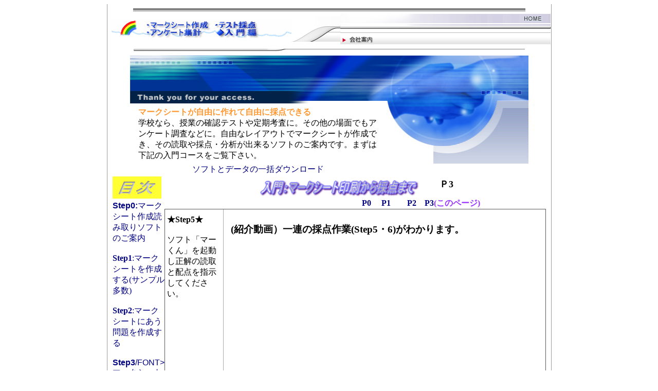

--- FILE ---
content_type: text/html
request_url: http://pcsol-yoshida.sakura.ne.jp/page003_3.html
body_size: 22187
content:
<!doctype html>
<html lang='ja'>
<head>
<meta charset='UTF-8'>

<TITLE>マークシート作成・読取りソフト「マーくん」ご案内</TITLE>
<LINK href="style.css" rel="stylesheet" type="text/css">
<SCRIPT language="JavaScript">
<!--HPB_SCRIPT_ROV_50
//
//  Licensed Materials - Property of IBM
//  5724I83
//  (C) Copyright IBM Corp. 1995, 2007 All Rights Reserved.
//

// HpbImgPreload:
//
function HpbImgPreload()
{
  var appVer=parseInt(navigator.appVersion);
  var isNC=false,isN6=false,isIE=false;
  if (document.all && appVer >= 4) isIE=true; else
    if (document.getElementById && appVer > 4) isN6=true; else
      if (document.layers && appVer >= 4) isNC=true;
  if (isNC||isN6||isIE)
  {
    if (document.images)
    {
      var imgName = HpbImgPreload.arguments[0];
      var cnt;
      swImg[imgName] = new Array;
      for (cnt = 1; cnt < HpbImgPreload.arguments.length; cnt++)
      {
        swImg[imgName][HpbImgPreload.arguments[cnt]] = new Image();
        swImg[imgName][HpbImgPreload.arguments[cnt]].src = HpbImgPreload.arguments[cnt];
      }
    }
  }
}
// HpbImgFind:
//
function HpbImgFind(doc, imgName)
{
  for (var i=0; i < doc.layers.length; i++)
  {
    var img = doc.layers[i].document.images[imgName];
    if (!img) img = HpbImgFind(doc.layers[i], imgName);
    if (img) return img;
  }
  return null;
}
// HpbImgSwap:
//
function HpbImgSwap(imgName, imgSrc)
{
  var appVer=parseInt(navigator.appVersion);
  var isNC=false,isN6=false,isIE=false;
  if (document.all && appVer >= 4) isIE=true; else
    if (document.getElementById && appVer > 4) isN6=true; else
      if (document.layers && appVer >= 4) isNC=true;
  if (isNC||isN6||isIE)
  {
    if (document.images)
    {
      var img = document.images[imgName];
      if (!img) img = HpbImgFind(document, imgName);
      if (img) img.src = imgSrc;
    }
  }
}
var swImg; swImg=new Array;
//-->
</SCRIPT><SCRIPT language="JavaScript">
<!--HPB_SCRIPT_PLD_50
HpbImgPreload('_HPB_ROLLOVER1', 'bt1_goriyo-annai_off.gif', 'bt1_goriyo-annai_on.gif');
HpbImgPreload('_HPB_ROLLOVER2', 'bt1_gijutsu-shokai_off.gif', 'bt1_gijutsu-shokai_on.gif');
HpbImgPreload('_HPB_ROLLOVER3', 'bt1_kaisya-annai_off.gif', 'bt1_kaisya-annai_on.gif');
HpbImgPreload('_HPB_ROLLOVER4', 'bt1_siryo-seikyu_off.gif', 'bt1_siryo-seikyu_on.gif');
//-->
</SCRIPT>
<style type="text/css">
.style1 {
				font-family: "ＭＳ Ｐゴシック", Arial, sans-serif;
}
.style2 {
				color: #FF9933;
}
.style3 {
				border-style: solid;
				border-width: 1px;
}
.style4 {
				border-width: 0px;
}
.style5 {
				border-style: solid;
				border-width: 0px;
}
.style13 {
				border-width: 0px;
}
.style14 {
				text-align: center;
}
.style16 {
				color: #666666;
				font-weight: bold;
}
.style15 {
				font-weight: bold;
}
.style18 {
				color: #666666;
}
.style17 {
				color: #808080;
}
.style19 {
				color: #000000;
}
.style20 {
				color: #000000;
				font-weight: bold;
}
.style21 {
				text-align: left;
}
.style22 {
				font-family: "ＭＳ Ｐゴシック", Arial, sans-serif;
				color: #FF0000;
}
.style23 {
				font-size: x-small;
}
.style94 {
				font-family: "ＭＳ Ｐゴシック", Arial, sans-serif;
				color: #000080;
				font-weight: bold;
}
.style86 {
				color: #000080;
}
.style79 {
				font-family: "ＭＳ Ｐゴシック", Arial, sans-serif;
}
.style95 {
				font-size: x-small;
				color: #000080;
}
</style>
</HEAD>
<BODY>
<TABLE width="843" border="0" align="center" cellpadding="0" cellspacing="0" background="">
  <TBODY>
    <TR>
      <TD width="1" bgcolor="#999999"><A href="page003_3.html#step5"><FONT color="#000000"><IMG src="spacer.gif" alt="" width="1" height="1"></FONT></A></TD>
      <TD align="center" bgcolor="#FFFFFF" width="836">
      <TABLE width="763" border="0" cellspacing="0" cellpadding="0">
        <TBODY>
          <TR>
            <TD><FONT color="#000000"><IMG src="obj_head_01.gif" alt="" width="763" height="6"></FONT></TD>
          </TR>
        </TBODY>
      </TABLE>
      <TABLE width="763" border="0" cellspacing="0" cellpadding="0">
        <TBODY>
          <TR>
            <TD width="10" height="57"><FONT color="#000000"><IMG src="spacer.gif" alt="" width="8" height="1"></FONT></TD>
            <TD align="left" width="173" height="57"><FONT color="#000000"><IMG src="logo11.gif" width="350" height="43" border="0" alt="・マークシート作成　・テスト採点 ・アンケート集計　 　◆入 門 編"></FONT></TD>
            <TD width="532" height="57"><FONT color="#000000"><IMG src="obj_head_02.gif" alt="" width="95" height="50"></FONT></TD>
            <TD width="409" height="57">
            <TABLE width="353" border="0" cellspacing="0" cellpadding="0">
              <TBODY>
                <TR>
                  <TD height="20" align="right">
                  <TABLE width="409" border="0" cellpadding="0" cellspacing="0" background="obj_head_03.gif">
                    <TBODY>
                      <TR>
                        <TD align="right">
                        <TABLE border="0" cellspacing="0" cellpadding="0">
                          <TBODY>
                            <TR>
                              <TD><FONT color="#000000"><IMG src="bt2_home.gif" alt="Home" width="54" height="20" border="0"></FONT></TD>
                              <TD>&nbsp;</TD>
                              <TD>&nbsp;</TD>
                            </TR>
                          </TBODY>
                        </TABLE>
                        </TD>
                      </TR>
                    </TBODY>
                  </TABLE>
                  </TD>
                </TR>
                <TR>
                  <TD><FONT color="#000000"><IMG src="obj_head_05.gif" alt="" width="409" height="12"></FONT></TD>
                </TR>
                <TR>
                  <TD height="18" background="obj_bt_back.gif">
                  <TABLE width="100" border="0" cellspacing="0" cellpadding="0">
                    <TBODY>
                      <TR>
                        <TD><A href="page003_3.html#step5"></a></A></TD>
                        <TD><A href="page003_3.html#step5"></a></A></TD>
                        <TD><A href="page003_3.html#step5"><FONT color="#000000"></FONT><FONT color="#000000">
						<a id="_HPB_ROLLOVER3" onmouseout="HpbImgSwap('_HPB_ROLLOVER3', 'bt1_kaisya-annai_off.gif');" onmouseover="HpbImgSwap('_HPB_ROLLOVER3', 'bt1_kaisya-annai_on.gif');" target="_blank" href="http://e-ict.info/index2.html"><IMG src="bt1_kaisya-annai_off.gif" alt="会社案内" width="75" height="18" border="0" name="_HPB_ROLLOVER3"></a></FONT></A></TD>
                        <TD><A href="page003_3.html#step5"></a></A></TD>
                      </TR>
                    </TBODY>
                  </TABLE>
                  </TD>
                </TR>
              </TBODY>
            </TABLE>
            </TD>
            <TD width="1" height="57"><A href="page003_3.html#step5"><FONT color="#000000"><IMG src="spacer.gif" alt="" width="1" height="1"></FONT></A></TD>
          </TR>
        </TBODY>
      </TABLE>
      <TABLE width="762" border="0" cellspacing="0" cellpadding="0">
        <TBODY>
          <TR>
            <TD><FONT color="#000000"><IMG src="obj_head_04.gif" alt="" width="762" height="9"></FONT></TD>
          </TR>
        </TBODY>
      </TABLE>
      <TABLE width="776" border="0" cellspacing="0" cellpadding="0">
        <TBODY>
          <TR>
            <TD width="492" height="93" valign="top"><FONT color="#000000"><IMG src="obj_topimage_01.jpg" alt="Thank you for your access." width="500" height="93"></FONT></TD>
            <TD rowspan="2" width="272" valign="top"><FONT color="#000000"><IMG src="obj_topimage_02.jpg" alt="" width="276" height="210"></FONT></TD>
          </TR>
          <TR>
            <TD width="492" height="117" align="center">
            <TABLE width="473" border="0" align="center" cellpadding="3" cellspacing="0">
              <TBODY>
                <TR>
                  <TD style="height: 78px"><FONT color="#000000"><STRONG><FONT color="#FF9933">マークシートが自由に作れて自由に採点できる</FONT></STRONG><BR>
                  学校なら、授業の確認テストや定期考査に。その他の場面でもアンケート調査などに。自由なレイアウトでマークシートが作成でき、その読取や採点・分析が出来るソフトのご案内です。まずは下記の入門コースをご覧下さい。</FONT></TD>
                </TR>
                <TR>
                  <TD class="style14">
					<a href="http://www.geocities.jp/dnspb294/downmarkun.htm">
					ソフトとデータの一括ダウンロード</a></TD>
                </TR>
              </TBODY>
            </TABLE>
            </TD>
          </TR>
        </TBODY>
      </TABLE>
      <TABLE width="779" border="0" cellspacing="0" cellpadding="0">
        <TBODY>
          <TR valign="top">
            <TD height="2488" style="width: 151px" class="style21"><FONT color="#000000"><IMG src="logo12.gif" width="95" height="43" border="0" alt="目次">
<br>
            <span class="style2">
			<span class="style94">Step0:</span><a href="page003.html"><span class="style86">マークシート作成読み取りソフトのご案内</span></a><span class="style86"><br>
			</span><span class="style13">
			<br>
						</span><span class="style86"><strong>Step1</strong>:</span><A href="page003_1.html#Step1"><span class="style86">マークシートを作成する</span></A><span class="style86">(サンプル多数)</span><BR>
            <BR>
            <A href="page003_1.html#Step2" class="style93">
			<strong><span class="style86">Step2</span></strong></A><FONT color="#ff8040"><A href="page003_1.html#Step2" class="style93">:</A></FONT><A href="page003_1.html#Step1"><span class="style86">マークシートにあう問題を作成する</span></A><FONT color="#0000ff"><A href="page003_1.html#Step2"><BR>
            </A>
            </FONT>
            </span><span class="style79"><FONT color="#0000ff"><FONT color="#000000">
			<span class="style2"><strong><br>
			</strong></span>
			<A target="_parent" href="page003_2.html" class="style93">
			<strong>Step3</strong>/FONT></A><A target="_parent" href="page003_2.html"><span class="style86">マークシート答案採点ソフトのダウンロードとインストール</span></A></FONT><span class="style2"><br>
			<br>
            <br>
			</span>
			</font><span class="style2"><strong><span class="style86">Step4</span></strong><FONT color="#0000ff"><FONT color="#000000"><span class="style86"><FONT color="#0000ff">:</FONT></span><a href="page003_2.html#step2"><span class="style86">正解と答案をイメージスキャナで読み取り</span></a></FONT><br>
			<br>
            </font><strong><span class="style86">Step5</span></strong><FONT color="#0000ff"><FONT color="#000000">:<A href="page003_3.html"><span class="style86">ソフト「マーくん」を起動し正解の読取と配点を指示</span></A></FONT><br>
			<br>
			</font><strong><span class="style86">Step6</span></strong><span class="style86">:</span></span><FONT color="#0000ff"><A href="page003_3.html#Step6"><span class="style86">ソフト「マーくん」で答案の採点</span></A></font></span></FONT><br>
			</TD>
            <TD align="center" width="596" height="2488"><FONT color="#000000"><IMG src="logo1.gif" width="324" height="42" border="0" alt="入門：マークシート印刷から採点まで" align="middle">　　</FONT><FONT size="+1" color="#000000"><B>Ｐ3</B></FONT><FONT color="#000000"><BR>
            <B><FONT color="#9933ff">　　　　　　　　　　　　　　　　<a href="index.html">P0
			</a>　<a href="page003_1.html">P1</a>　<A href="page003_2.html" class="style96">　P2</A>　<A href="page003_3.html">P3</A><FONT color="#9933ff">(このページ)</FONT></FONT></B><BR>
            </FONT>
            <TABLE width="568" border="1" cellspacing="0" cellpadding="4">
              <TBODY>
                <TR valign="top">
                  <TD align="left" width="100" height="424"><A href="page003_3.html#step5"><FONT color="#000000"><B><FONT color="#000000" style="font-size : 150%;"></b></FONT><FONT color="#000000"><B><a name="step5"></a>★Step5★</b></FONT></FONT><FONT color="#000000"><B><BR>
                  <FONT size="-1" style="font-size : 83%;" color="#000099"><BR>
                  </FONT></b></FONT><span class="style19">ソフト「マーくん」を起動し正解の読取と配点を指示してください。</span><BR>
                  <BR>
                  <BR>
                  <BR>
                  <BR>
                  <BR>
                  <BR>
                  <BR>
                  <BR>
                  <BR>
                  <BR>
                  <BR>
                  <BR>
                  <BR>
                  <BR>
                  <BR>
                  <BR>
                  <BR>
                  <BR>
                  <BR>
                  <BR>
                  <BR>
                  <BR>
                  <BR>
                  <BR>
                  </A></TD>
                  <TD align="left" width="452" height="424" class="style19">
					<FONT color="#000000" size="+1" style="font-size : 117%;">
					<SPAN class="style14"><FONT class="style16"><br>
					</FONT><FONT class="style15">&nbsp; (紹介動画）一連の採点作業(Step5・6)がわかります。</FONT><FONT class="style16"><br>
					
<iframe width="618" height="348" src="https://www.youtube.com/embed/0N6ymn8KSmw" title="" frameborder="0" allow="accelerometer; autoplay; clipboard-write; encrypted-media; gyroscope; picture-in-picture; web-share" referrerpolicy="strict-origin-when-cross-origin" allowfullscreen></iframe>





<BR>
                  <br>
					<IMG src="logo31.gif" width="32" height="40" border="0" alt="①" align="middle"></FONT><FONT class="style15">まず下図「マーくん」の起動画面の</FONT><span class="style22"><FONT class="style15"><strong>○</strong></FONT></span></SPAN><strong>した部分をクリックし</strong><SPAN class="style14"><FONT class="style20">　<span class="style23">　</span><br>
					Step3でスキャナで読み取った正解を記入したマークシートをソフト「マーくん」で認識させます。</FONT></SPAN><SPAN class="style2"><BR>
                  <IMG src="mkn01.png" width="315" height="266" border="1"><br>
					<BR>
                  　</SPAN>　　　</FONT><BR>
                  	<span class="style1">　（保存場所から正解をマークした画像を選択して開きます。（下図））</span><BR>
                  <IMG src="mkn02.png" width="374" height="312" border="1"><BR>
                  <BR>
                  <br>
                  　<br>
					<strong>正解画像を分析し終えると配点設定画面になります。配点するグループを<BR>
                  　　ドラッグし、点数を入力します（下図は配点作業中の一部）</strong><BR>
                  　　　<span class="style2"><strong>※画像をクリックすると全体を表示します。</strong></span><BR>
                  	<a target="_blank" href="mkn03l.png">
                  <IMG src="mkn03.png" width="448" height="286" border="0"></a><br>
					<br>
					<span class="style1"><b>配点の設定が終了すると</b><FONT color="#000000" size="+1" style="font-size : 117%;"><SPAN class="style14"><FONT class="style16">「マーくん」の起動画面（</FONT></SPAN></FONT><b>メインフォーム）に戻ります。そして、Step6の作業に移ります。<br>
					</b></span><BR>
                  </TD>
                </TR>
            
                <TR valign="top">
                  <TD width="100" height="1698"><FONT color="#000000"><B><FONT +1" style="font-size : 150%;">    <a name="step6">★Step6★</a></FONT></B><BR>
                  <BR>
                  スキャナーで読み取った答案画像をソフトが採点します。<BR>
                  <BR>
                  <BR>
                  <BR>
                  <BR>
                  <BR>
                  <BR>
                  <BR>
                  <BR>
                  <BR>
                  <BR>
                  <BR>
                  <div class="style14">
					</div>
                  <hr>

                  <div class="style14">
								<span class="style16">
								<FONT +1" style="font-size : 100%;" size="+0">★Step1★</FONT><BR>
                  <FONT +1" style="font-size : 100%;" size="+0">★Step2★</FONT><BR>
                  				</span>は<a href="page003.html" class="style15"><span class="style15">第1ページ</span></a><span class="style18">です</span></div>
                  <hr>

                  <div class="style14">
								<FONT +1" style="font-size : 100%;" size="+0">
								<span class="style16">★Step3★</span></FONT><span class="style16"><BR>
                  <FONT +1" style="font-size : 100%;" size="+0">★Step4★</FONT><BR>
                  				</span>は<A href="page003_2.html" class="style15"><span class="style15">第2ページ</span></A><span class="style18">です</span></div>
                  <hr>
					<div class="style14">
									<FONT +1" style="font-size : 100%;" size="+0">
									<span class="style16">★Step5★</span></FONT><span class="style16"><BR>
                  <FONT  style="font-size : 100%;" >★Step6★</FONT><BR>
                  					</span>は<A href="page003_3.html" class="style15"><span class="style15">第3ページ</span></A><span class="style18">です</span><span class="style17"><BR>
                  					</span></div>
                  <hr>
                  <div class="style14">
					</div>
                  <BR>
                  [各ページリンク]<BR>
                  　<a href="index.html"> 1 </a><a href="page003_2.html">&nbsp;2
					</a><a href="page003_3.html">&nbsp;3 </a>　</FONT></TD>
                  <TD width="452" height="1698" class="style21"><A href="page003_3.html#step5"><FONT color="#000000"><IMG src="logo31.gif" width="32" height="40" border="0" alt="①" align="middle"></FONT></A><FONT color="#000000" size="+1" style="font-size : 117%;"><SPAN class="style14"><FONT class="style15">起動画面（下図）の</FONT><span class="style22"><FONT class="style15"><strong>○</strong></FONT></span></SPAN><strong>した部分をクリックし、</strong><SPAN class="style14"><FONT class="style15">スキャン済みの答案ファイルを指定します。</FONT><FONT class="style16"><br>
					<img alt="答案読み取りの指示" src="mkn05.png" width="315" height="268" class="style3"><br>
					<br>
					　　　</FONT><FONT class="style15">（答案画像を指定する画面）</FONT><FONT class="style16"><br>
					<img alt="" src="mkn06.png" width="459" height="334" class="style3"><br>
					<br>
					</FONT><FONT class="style15">あとはプログラムにより答案は自動採点されます。<br>
					<br>
					下記は採点された答案（画像）の例です。<br>
					（画像をクリックすると全体を表示します）<br>
					</FONT><FONT class="style16">
					<a target="_blank" href="mkn065l.png">
					<span class="style19">
					<img alt="" src="mkn065.png" width="259" height="166" class="style4"></span></a></FONT></SPAN></FONT><span class="style19"><br>
					
					<br>
					
					</span>&nbsp;<FONT color="#000000"><IMG src="logo41.gif" width="32" height="40" border="0" alt="②" align="middle"><strong>採点結果は上記のような画像のほかに一覧表として作成されます。<br>
					　起動画面右下（下図）の</strong><FONT color="#000000" size="+1" style="font-size : 117%;"><SPAN class="style14"><span class="style22"><FONT class="style15"><strong>○</strong></FONT></span></SPAN><strong>した部分をクリックすれば一覧表が表示されます。この表はカンマ区切りファイルとして保存でき、エクセルなどの表計算ソフトあるいはデータベースソフトで活用できます。</strong></FONT><br>
					<br>
					　　<img alt="" src="mkn08.png" width="315" height="220" class="style5"><br>
					　　<br>
					<br>
&nbsp;(採点結果の一覧表例）<br>
&nbsp;&nbsp; 1.成否を○×で表示した一覧表<br>
					<img alt="" src="markun109.jpg"><br>
  					<br>
					　2.マークした箇所を数字で表示した一覧表 (下図はVer4.4から)<br>
					　　表示は、マーク文字列(だ円に表記される数字や記号）を仮に<br>
					　　123456789ABC・・・としたものが示されます。<br>
					　　これを任意の文字列(例えば、「あいうえおかき・・・」など）に置き換えるこ<br>
					　　とができます。<br>
  					<img alt="" src="markun110.jpg"><br>

					<br>
					</FONT>
					
					
					</TD>
                </TR>
                
              </TBODY>
            </TABLE>
            <A href="page003_3.html#step5"><BR>
            </A>
            <TABLE border="0" cellspacing="0" cellpadding="4">
              <TBODY>
                <TR>
                  <TD><A href="page003_3.html#step5"><FONT color="#000000">Copyright(C) 2010.1.10　ＰＣソリューション・ヨシダ All Rights Reserved.</FONT></A></TD>
                </TR>
              </TBODY>
            </TABLE>
            <A href="page003_3.html#step5"><BR>
            </A></TD>
          </TR>
        </TBODY>
      </TABLE>
      <TABLE width="643" border="0" cellspacing="0" cellpadding="0">
        <TBODY>
          <TR>
            <TD><FONT color="#000000"><IMG src="spacer.gif" alt="" width="1" height="1"></FONT></TD>
          </TR>
        </TBODY>
      </TABLE>
      </TD>
      <TD bgcolor="#999999" width="3"><FONT color="#000000"><IMG src="spacer.gif" alt="" width="1" height="1"></FONT></TD>
    </TR>
    <TR>
      <TD colspan="3" bgcolor="#999999"><FONT color="#000000"><IMG src="spacer.gif" alt="" width="1" height="1"></FONT></TD>
    </TR>
  </TBODY>
</TABLE>
</BODY>
</HTML>

--- FILE ---
content_type: text/css
request_url: http://pcsol-yoshida.sakura.ne.jp/style.css
body_size: 4681
content:
p.culture-description {
    padding-left: 10px;  /* インデントの設定 */
    margin: 0;  /* 段落間の余白をゼロに設定 */
}

/* -------------------- */
/* ▼メニューバーの装飾 */
/* -------------------- */
ul {
    list-style: none;
    
    padding-left: 0;
}

ul.ddmenu {
   margin: 0px;               /* メニューバー外側の余白(ゼロ) */
   padding: 0px 0px 0px 0px; /* メニューバー内側の余白(左に15px) */
   background-color: #f0f0ff; /* バーの背景色(濃い赤色) */
}



/* -------------------------- */
/* ▼メインメニュー項目の装飾 */
/* -------------------------- */
ul.ddmenu li {
   

   display: inline-block;  /* ★1:横並びに配置する */
   list-style-type: none;  /* ★2:リストの先頭記号を消す */
   position: relative;     /* ★3:サブメニュー表示の基準位置にする */
   text-align: right; 
   
}
ul.ddmenu a {
   background-color: #330099; /* メニュー項目の背景色(濃い赤色) */

   background: linear-gradient(45deg, #10a3e0 20%, navy);
   width: 200px; 
   color: white;              /* メニュー項目の文字色(白色) */
   line-height: 30px;         /* メニュー項目のリンクの高さ(30px) */
   text-align: left;        /* メインメニューの文字列の配置(中央寄せ) */
   text-decoration: none;     /* メニュー項目の装飾(下線を消す) */
   font-weight: bold;         /* 太字にする */
   display: block;            /* ★4:項目内全域をリンク可能にする */

}
ul.ddmenu a:hover {
   /*background-color: #000000; /* メニュー項目にマウスが載ったときの背景色(淡いピンク) */
   background: linear-gradient(45deg, #0044b4 20%, navy);
   color: #e0d0FF;            /* メニュー項目にマウスが載ったときの文字色(濃い赤色) */
}


/* -------------------- */
/* ▼サブメニューの装飾 */
/* -------------------- */
ul.ddmenu ul {
   display: none;       /* ★1:標準では非表示にする */
   margin: 0px;         /* ★2:サブメニュー外側の余白(ゼロ) */
   padding: 0px;        /* ★3:サブメニュー内側の余白(ゼロ) */
   position: absolute;  /* ★4:絶対配置にする */
}

/* ---------------------------------- */
/* ▼サブメニューがある場合に開く処理 */   /* ※サブメニューが1階層しか存在しない場合の記述 */
/* ---------------------------------- */
ul.ddmenu li:hover ul {
   display: block;      /* ★5:マウスポインタが載っている項目の内部にあるリストを表示する */
}

ul.ddmenu1 a:hover {
   background-color: rgb(239, 244, 120); /* メニュー項目にマウスが載ったときの背景色(白) */
   color: blue;            /* メニュー項目にマウスが載ったときの文字色(濃い赤色) */

}
ul.ddmenu1 a {
   
   color: #444444;            /* メニュー項目にマウスが載ったときの文字色(濃い赤色) */

}


/* ---------------------------------- */
/* テーブル */  
/* ---------------------------------- */
  table {
   border-collapse: collapse;
   border-color: #aaaaaa;
   }
/* ---------------------------------- */
/* リンク */  
/* ---------------------------------- */
 a {
  text-decoration: none;
}
a:link { color: navy; }
a:visited { color: #000000; }



/* ---------------------------------- */
/* ポップアップ */  
/* ---------------------------------- */
#popup {
  display: none; /* label でコントロールするので input は非表示に */
}

.popup-open {
  cursor: pointer; /* マウスオーバーでカーソルの形状を変えることで、クリックできる要素だとわかりやすいように */
}

.popup-overlay {
  display: none; /* input にチェックが入るまでは非表示に */
}

#popup:checked ~ .popup-overlay {
  display: block;
  z-index: 99999;
  background-color: #ffeeffdd;
  position: fixed;
  width: 60vw;
  height: 100vh;
  top: 0;
  left: 0;
}
/* ---------------------------------- */
/* 文字を四角で囲む */  
/* ---------------------------------- */

.box {
border: #4e7bcc 1px solid; /*境界線の指定*/
padding:10px;
}
.box p {
margin:0;
padding:0;
}

/* トップへ戻るボタン */
.page_top_btn {
position: fixed;
bottom: 10px;
right: 10px;
font-weight: bold;
padding: 0.7em;
text-align: center;
background: rgb(255, 0, 0);
color: #fff;
transition: 0.3s0;
}

/* マウスオーバー時 */
.page_top_btn:hover {
background: rgb(255, 0, 0, 0.8);
color: rgb(255, 255, 255, 0.8);
}

.content.white {
height: 500px;
background-color: #fff;
}

.content.gray {
height: 500px;
background-color: #eee;
}

